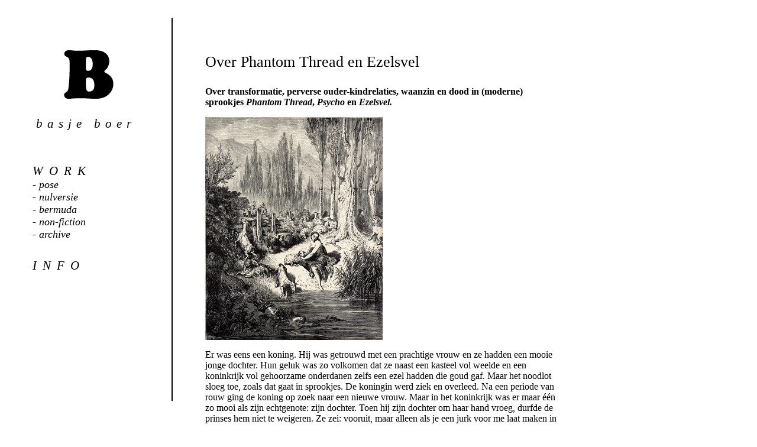

--- FILE ---
content_type: text/html; charset=UTF-8
request_url: http://basjeboer.nl/?cat=stories&id=466&id=465&id=477&id=473&id=481&id=472&id=469
body_size: 10880
content:
<!DOCTYPE html PUBLIC "-//W3C//DTD XHTML 1.0 Transitional//EN" "http://www.w3.org/TR/xhtml1/DTD/xhtml1-transitional.dtd">
<html xmlns="http://www.w3.org/1999/xhtml">
<head>
<meta http-equiv="Content-Type" content="text/html; charset=iso-8859-1" />
<link type="text/css" href="/new_site/style/style.css" rel="stylesheet" />
<link rel="shortcut icon" href="/new_site/img/favicon.png" />
<script type="text/javascript" src="/new_site/js/jquery.min.js"></script>
<script type="text/javascript" src="/new_site/js/main.js"></script>
<title>Basje Boer</title>
</head>
<body><div id="menu-container">

	<!-- div id="menu-b"><img src="/new_site/img/b.png" class="menu-item-info" onclick="menuChange('blog')" /></div -->
	<div id="menu-b"><a class="menu-item-info noline" href="?cat=blog"><img src="/new_site/img/b.png" class="menu-item-info" /></a></div>

	<div id="menu-basje">Basje Boer</div>

	<div id="menu-menu">

		<span class="menu-header">Work</span>

		<ul id="menu-list">
<li>- <a class="menu-item noline" href="?cat=pose">pose</a></li>
<li>- <a class="menu-item noline" href="?cat=nulversie">nulversie</a></li>
<li>- <a class="menu-item noline" href="?cat=bermuda">bermuda</a></li>
<li>- <a class="menu-item noline" href="?cat=stories">non-fiction</a></li>
<li>- <a class="menu-item noline" href="?cat=archive">archive</a></li>
		</ul>

		<!-- span class="menu-item-info" onclick="menuChange('info')">info</span -->
		<a class="menu-item-info noline" href="?cat=info">info</a>

	</div>
	<!-- form method="post" id="menuForm" action="index.php">
	<input type="hidden" name="cat" id="cat" value="stories" />
	</form -->
</div><div id="main-container"><div id="stories-container">
<div id="item"><div id="item-title">Over Phantom Thread en Ezelsvel</div><div id="item-body"><p style="text-align: left;"><strong>Over transformatie, perverse ouder-kindrelaties, waanzin en dood in (moderne) sprookjes <em>Phantom Thread</em>, <em>Psycho </em>en <em>Ezelsvel.</em></strong></p>
<p style="text-align: left;"><img src="/images/storiespoems/phantom.jpg"></p>
<p style="text-align: left;">Er was eens een koning. Hij was getrouwd met een prachtige vrouw en ze hadden een mooie jonge dochter. Hun geluk was zo volkomen dat ze naast een kasteel vol weelde en een koninkrijk vol gehoorzame onderdanen zelfs een ezel hadden die goud gaf. Maar het noodlot sloeg toe, zoals dat gaat in sprookjes. De koningin werd ziek en overleed. Na een periode van rouw ging de koning op zoek naar een nieuwe vrouw. Maar in het koninkrijk was er maar &eacute;&eacute;n zo mooi als zijn echtgenote: zijn dochter. Toen hij zijn dochter om haar hand vroeg, durfde de prinses hem niet te weigeren. Ze zei: vooruit, maar alleen als je een jurk voor me laat maken in de kleur van de hemel. De koning, die de beste kleermakers tot zijn beschikking had, gaf haar een jurk in het exacte blauw van de hemel. En nu? vroeg hij. De jurk is prachtig, zei zijn dochter, maar ik wil ook nog een jurk die zilver is als de maan. En toen hij daarmee kwam aanzetten, vroeg ze om een jurk in de kleur van de zon: oogverblindend goud. Zelfs het vel van zijn ezel, de bron van zijn fortuin, wilde hij haar schenken. Ten einde raad sloeg de prinses op de vlucht, gehuld in het ezelsvel zodat ze niet herkend zou worden. In een nabij koninkrijk werd de vermomde prinses versleten voor een arme sloeber. Maar &rsquo;s nachts, als niemand haar kon zien, kleedde ze zich in haar prachtige jurken in de kleuren van de hemel, de maan en de zon. Op een nacht zag de kroonprins van het rijk haar en wist: zij is een prinses. Het einde van het sprookje laat zich raden: ze leefden lang en gelukkig.</p>
<p style="text-align: left;"><em>Peau d&rsquo;&acirc;ne</em>&nbsp;(<em>Ezelsvel</em>) is een sprookje van Charles Perrault, geschreven op rijm. Het werd gepubliceerd in 1695 en daarna vele malen herverteld, onder meer in de gelijknamige film van Jacques Demy uit 1970, met Catherine Deneuve in de rol van de prinses. Kleding speelt in dit verhaal een ontegenzeggelijk belangrijke, symbolische rol; ze vermomt, transformeert en geldt als een bewijs van status. Het contrast tussen de weelderige jurken &ndash; een teken van beschaving &ndash; en het armoedige ezelsvel &ndash; barbaars &ndash; echoot het verhaal zelf, waarin verfijning en rijkdom contrasteren met ziekte, dood, rouw en incest. Door de goud gevende ezel te slachten voor zijn dochter, en zijn eigen krankzinnige impuls om haar tot zijn vrouw te maken, offert de koning zijn eigen rijkdom op &ndash; &eacute;n die van zijn onderdanen.</p>
<p style="text-align: left;">De manier waarop de prinses via kleding heen en weer schakelt tussen random dorpsmeisje en beeldschone prinses, is een terugkerend gegeven in sprookjes, met Assepoester als meest voor de hand liggend voorbeeld. Ook in films speelt kleding regelmatig een symbolische rol, op meer of minder opzichtige wijze: van de make-over in tienerfilms &ndash; lelijk eendje verandert in mooie zwaan &ndash; tot het gebruik van specifieke kleuren om de gemoedstoestand of positie van de personages te onderstrepen.&nbsp;<em>Phantom Thread</em>, de nieuwste film van Paul Thomas Anderson, een van de belangrijkste Amerikaanse filmmakers van de afgelopen twee decennia, laat zich in vele hokjes duwen. In&nbsp;<em>The New York Review of Books</em>&nbsp;somt filmcriticus J. Hoberman ze op.&nbsp;<em>Phantom Thread</em>, schrijft hij,is &lsquo;a love story [&hellip;]. But it is also a faux Hollywood melodrama, a gothic romance, a dark comedy, a baroque chamber piece, a study in artistic self-absorption, a discreetly kinky case history, an anti-authoritarian fable.&rsquo; Maar de film vol somptueuze jurken, waarin een doodgewoon meisje via kleding een wereld van rijkdom en luxe betreedt, is in eerste instantie een sprookje.</p>
<p style="text-align: left;">Het doodgewone meisje in kwestie, een jonge vrouw eigenlijk, is Alma. Alma, die een ongespecificeerde achtergrond en een slecht te plaatsen accent heeft, werkt in een even doodgewoon restaurant op het Engelse platteland als ze Reynolds Woodcock ontmoet, een kledingontwerper met een eigen modehuis: House of Woodcock. Ze hoeven geen woorden te wisselen om voor elkaar te vallen, maakt Anderson ons duidelijk. Zij struikelt zodra ze hem ziet, gegeneerd naar hem lachend. Hij glimlacht in zichzelf, in gedachten verzonken. De camera filmt hem van dichtbij, en profil en omlijst door het raam achter hem en het landschap waarop het uitkijkt.</p>
<p style="text-align: left;">Reynolds vraagt Alma mee uit eten. Dat hij dominant is, blijkt al wanneer hij tijdens het diner &ndash; &lsquo;May I?&rsquo; &ndash; haar lippenstift afneemt omdat hij, zoals hij zegt, graag ziet met wie hij in gesprek is. Na het eten neemt hij Alma mee naar zijn buitenhuis, waar hij dat weekend verblijft. Hij vertelt Alma over zijn overleden moeder, voor wie hij als kind een bruidsjurk maakte en die, zo hoopt hij althans, altijd bij hem is. Ergens in het gesprek zegt Alma dat hij zich sterker voordoet dan hij is. Nee, werpt Reynolds resoluut tegen, &lsquo;I&nbsp;<em>am</em>&nbsp;tough&rsquo;. Hun avond mondt uit in een van de meest curieuze eerste afspraakjes uit de filmgeschiedenis: hij vraagt Alma of ze voor hem model wil staan. Ze staat te wachten in een doorschijnend niemendalletje als Cyril opduikt, Reynolds&rsquo; zus en zakenpartner. Met een doordringende blik op Alma noteert Cyril de maten die haar al even sto&iuml;cijnse broer opneemt, beiden onverschillig voor Alma&rsquo;s zichtbare ongemak. &lsquo;Je hebt geen borsten,&rsquo; merkt Reynolds achteloos op, zich niet bewust van de connotatie van die constatering of van zijn lompe toon. Om te vervolgen dat hem dat juist bevalt. Het is aan hem om haar borsten te &lsquo;geven&rsquo;, maar alleen als hij daarvoor kiest. In&nbsp;<em>Ezelsvel</em>&nbsp;moest de prinses eerst transformeren om aan een man &ndash; haar vader &ndash; te ontsnappen en daarna om door een man &ndash; de prins &ndash; gered te worden. Ook in&nbsp;<em>Phantom Thread</em>&nbsp;draait de transformatie van de vrouwelijke hoofdpersoon om een man. In hoeverre wil Alma zelf eigenlijk veranderen?</p>
<p style="text-align: left;">Wanneer Reynolds ijlend van de koorts in bed ligt, verschijnt ze. De geest van zijn moeder kijkt zwijgend op hem neer, gehuld in de bruidsjurk die hij voor haar ontwierp. Geen wonder dat zijn relaties keer op keer stuklopen; Reynolds is ziekelijk gehecht aan zijn dode moeder. Was het in&nbsp;<em>Ezelsvel</em>&nbsp;de vader die verlangde naar zijn dochter, hier is het de zoon die zich de geliefde van zijn moeder waant. Maar waar in het sprookje de vader zijn dochter dwong om de rol van zijn dode echtgenote te vervullen, mag in&nbsp;<em>Phantom Thread</em>&nbsp;juist g&eacute;&eacute;n vrouw de plaats innemen van de vrouw die hem baarde. Ze is er tenslotte nog, die moeder. Ze staat aan zijn bed en waakt over hem. Waar&nbsp;<em>Ezelsvel</em>&nbsp;incest suggereert, daar flirt&nbsp;<em>Phantom Thread</em>&nbsp;met necrofilie.</p>
<p style="text-align: left;"><em>Phantom Thread</em>&nbsp;ontvouwt zich als een liefdesverhaal zonder romantiek. Reynolds en Alma kussen slechts twee keer. En wanneer zij op een zeker moment in nachtjapon bij hem aanklopt, wimpelt hij haar af. Andersons verhaal gaat eenvoudigweg niet over verliefdheid, het gaat over twee mensen die elkaar nodig hebben en die zoeken naar een manier om samen te zijn. Een evenwicht. Tegelijkertijd ontvouwt de film zich als een verhaal over maker en muze, maar dan een waarin de muze nu eens niet passief is, of minder complex dan de kunstenaar. Terwijl het verhaal zich ontwikkelt, krijgt Alma&rsquo;s personage meer diepte, meer kleur. Ze is standvastig, koppig zelfs. Reynolds mag haar dan kleden, transformeren doet hij haar niet. Het valt de filmjournalisten Sheila O&rsquo;Malley en Violet Lucca op dat een van Alma&rsquo;s uitspraken gaandeweg een nieuwe betekenis krijgt. In de podcast van het Amerikaanse tijdschrift&nbsp;<em>Film Comment</em>&nbsp;merken ze op dat Alma aan het begin van de film verklaart dat ze een goed model is omdat ze eindeloos kan stilstaan. Wat op dat moment klinkt als het bewijs van haar dienstbaarheid blijkt later juist te wijzen op haar onbuigzaamheid. Hier komt het Engels van pas: &lsquo;to stand down&rsquo; betekent zowel &lsquo;gaan zitten&rsquo; als &lsquo;opgeven&rsquo;. Alma doet geen van beiden. Waar Reynolds&rsquo; vorige vriendinnen zich naar zijn nukken voegden, daar gaat Alma in discussie. Hun verhouding is een constante strijd om de macht. en worsteling waarbij de weegschaal steeds weer overhelt naar een andere kant.</p>
<p style="text-align: left;">Dat het werk van Alfred Hitchcock de directe inspiratie was voor&nbsp;<em>Phantom Thread</em>&nbsp;is alleen al af te leiden aan de achternaam van de hoofdpersoon. (Nog opvallender: Hitchcocks vrouw heette Alma, hoewel Anderson beweert dat hij zijn personage niet bewust naar haar heeft vernoemd.) Met name Hitchcocks&nbsp;<em>Rebecca</em>, naar de gelijknamige roman van Daphne du Maurier, lijkt een mal te zijn geweest voor Andersons plot. Ook in&nbsp;<em>Rebecca</em>&nbsp;wordt een jonge vrouw in huis genomen door een invloedrijk man. Daar wordt ze vervolgens sceptisch ontvangen door een oudere vrouw, die de vertrouweling is van de heer des huizes. In het geval van Rebecca is zij niet zijn zus maar de huishoudster, de ijskoude Mrs. Danvers. Waart door&nbsp;<em>Phantom Thread</em>&nbsp;de geest van Reynolds&rsquo; dode moeder, in&nbsp;<em>Rebecca</em>&nbsp;is het de overleden echtgenote die nooit helemaal is weggegaan.</p>
<p style="text-align: left;">Een minder vanzelfsprekende verwant van&nbsp;<em>Phantom Thread</em>&nbsp;is&nbsp;<em>Psycho</em>, Hitchcocks goedkoop gemaakte shocker uit 1960, naar depulpthriller van Robert Bloch. De film, een voorloper van het zogenaamde&nbsp;<em>slasher</em>-genre, werd wereldberoemd vanwege &eacute;&eacute;n sc&egrave;ne.&nbsp;<em>Psycho</em>&nbsp;is nog niet halverwege of hoofdpersoon Marion Crane, een rol van Janet Leigh, wordt onverwacht en op gruwelijke wijze uit de verhaallijn verwijderd. Het was een plotwending die op dat moment ongekend was. En niet alleen dat: Marion werd bovendien aangevallen terwijl ze aan het douchen was. De razendsnelle montage, ook al ongekend in 1960, deed het publiek geloven dat het er daadwerkelijk getuige van was hoe een naakte Leigh aan stukken werd gesneden, terwijl dat in feite enkel werd gesuggereerd. Uit de tweede helft van de film blijkt dat ook&nbsp;<em>Psycho</em>&nbsp;draait om de perverse relatie tussen een moeder en haar zoon. En ook in&nbsp;<em>Psycho</em>&nbsp;duldt de zoon geen indringer.</p>
<p style="text-align: left;">Rewind naar de openingssc&egrave;ne. Hitchcock manoeuvreert de kijker direct, en met zichtbaar sadistisch genoegen, in de ongemakkelijke positie van voyeur. De blik van de camera zoomt in op een raam, sluipt naar binnen en onthult een stel. Zij ligt in bh op bed, hij staat er in zijn blote bast naast: we hoeven niet te raden naar de aard van hun samenzijn. Dat de seks ook nog eens clandestien is, een vluggertje in een hotelkamer tijdens de lunch, is voor kijkers van nu misschien niet schokkend, maar was dat in 1960 wel degelijk. Uit het gesprek dat volgt, maken we op dat Marion en haar vriend Sam pas kunnen trouwen als hij zijn schuld heeft afgelost. Wanneer Marion vervolgens terugkeert naar haar werk, alwaar ze wordt belast met de taak om een grote som geld naar de bank te brengen, weten we waarom ze nooit bij de bank zal aankomen. Ze pakt haar auto en begint te rijden.</p>
<p style="text-align: left;">De plot van&nbsp;<em>Psycho</em>&nbsp;vervolgt zich als het geijkte verhaal van een vrouw op de vlucht. We zien haar nerveus over de snelweg razen en we zien haar liegen tegen een wantrouwige snelwegagent. Ze speurt de krant af naar berichtgeving over haar misdaad en ze ruilt haar auto in voor een exemplaar met een nieuw kenteken. Wanneer het begint te stortregenen en Marion geen hand meer voor ogen ziet, ontwaart ze de neonletters van Bates Motel, met daaronder het verlossende &lsquo;VACANCY&rsquo;. Wanneer ze de afslag neemt naar het afgelegen motel, een bungalowcomplex met op de achtergrond de contouren van een statige villa op een heuvel, bezegelt Marion haar eigen lot. De sequentie die volgt, de ontmoeting tussen Marion en Norman Bates, is het scharnierpunt van de film. De verhalen van Marion en Norman grijpen in elkaar, waarna het ene verhaal een vervolg krijgt en het andere onomkeerbaar tot zijn einde komt.</p>
<p style="text-align: left;">Of ze haar naam wil noteren. En waar ze vandaan komt. Waar ze eigenlijk naartoe gaat, en waarom. De ietwat neurotische maar vriendelijke Norman Bates babbelt vrolijk. Elk antwoord dat Marion op zijn vragen geeft is een leugen. Hitchcock filmt haar voor een spiegel, zodat haar verschijning wordt verdubbeld. Ze liegt niet alleen, ze is letterlijk&nbsp;<em>two-faced</em>. Ook in de volgende sc&egrave;ne, wanneer Norman haar haar kamer laat zien, wordt ze gespiegeld als ze liegt. Norman laat haar alleen. Marion is haar buit, de stapels met geld, aan het verstoppen in een krant als ze buiten iets hoort: een vrouwenstem. Het is moeder Bates die ruziet met haar zoon. De derde keer dat Norman en Marion in gesprek zijn, is hij het die wordt gespiegeld, dit keer in een donker raam. Marion vraagt hem naar zijn moeder. &lsquo;Mother,&rsquo; zegt Norman aarzelend, terwijl hij naar woorden zoekt. &lsquo;She&rsquo;s not quite herself today.&rsquo; Net als Marion, die loog over haar identiteit, is Norman twee mensen: de zoon &eacute;n de moeder.&nbsp;<em>Not quite himself</em>.</p>
<p style="text-align: left;">De beroemde ontknoping van&nbsp;<em>Psycho</em>, waarin wordt onthuld dat moeder Bates een aangekleed skelet in een schommelstoel is en haar zoon in haar naam moordt, is anno 2018 lang niet zo schokkend als die destijds was. De &lsquo;douchesc&egrave;ne&rsquo; daarentegen heeft nauwelijks aan impact ingeboet. Het ritme van de montage, de close-ups van Marions schreeuw, de inmiddels iconische viool van Bernard Herrmanns score (destijds overstemd door het aanhoudende gegil van het publiek, zo wil het verhaal), het griezelige silhouet achter het douchegordijn en de kracht waarmee het steekt: met deze elementen bouwt Hitchcock een oprecht akelige, angstaanjagende sc&egrave;ne. Het silhouet verdwijnt, Marion blijft achter. In haar val neemt ze het douchegordijn mee, dat met een ritmisch plop-plop-plop van de stang wordt getrokken. Bloed loopt weg in het afvoerputje van de badkuip, het draait rond en rond. De camera bootst de beweging na en draait rond de pupil van Marions oog. Bij het uitzoomen wordt haar naakte, levenloze lichaam onthuld. Het kolken van het water en het draaien van de camera wijzen op het noodlot waaraan niet te ontkomen is.</p>
<p style="text-align: left;">Waar Anderson in&nbsp;<em>Phantom Thread</em>&nbsp;met veel zichtbaar genoegen een weelderige en verfijnde wereld laat zien, daar toont Hitchcock in&nbsp;<em>Psycho</em>&nbsp;met evenveel plezier de laagste kanten van de mens. Zijn verhaal draait niet alleen om de gruweldaden van een seriemoordenaar, ook schept de filmmaker er een sadistisch soort genoegen in om zijn publiek te choqueren. Naast de onverwachte dood van Marion en de schokkende ontknoping confronteerde hij kijkers met de losse seksuele moraal van de vrouwelijke hoofdpersoon en (toen heel ongepast) een shot van een toilet dat wordt doorgetrokken (overigens zijn het papiersnippers die worden weggespoeld). Onze aard is ontegenzeggelijk pervers, wil Hitchcock maar zeggen. We kunnen onze driften maar nauwelijks onderdrukken.</p>
<p style="text-align: left;">Ook de zo beschaafde wereld van Reynolds Woodcock is schijn. Met hoeveel zorg en aandacht de jurken van House of Woodcock ook in elkaar worden gezet (alleen al het aanraken van de stoffen wordt gedaan met de grootste voorzichtigheid en in het atelier wordt altijd respectvol gefluisterd), Reynolds&rsquo; minder gecultiveerde kant is altijd voelbaar onder de oppervlakte, een idee dat Anderson op zijn beurt verbaalinvult. Wanneer hem op zeker moment wordt verteld dat een klant tevreden is met haar jurk schiet hij onverwacht uit zijn slof: &lsquo;No one gives a tinker&rsquo;s fucking curse about Mrs. Vaughn&rsquo;s satisfaction!&rsquo; Op een ander moment fulmineert hij tegen het woordje &lsquo;chic&rsquo;, &lsquo;that filthy little word&rsquo;. Alma doorziet de fa&ccedil;ade. Je speelt een spel, verwijt ze Reynolds tijdens een ruzie. &lsquo;All your rules and your walls and your doors and your people and your money and all this clothes and everything! [&hellip;] Nothing is normal or natural or&hellip; Everything is a game!&rsquo; In het hart van&nbsp;<em>Phantom Thread</em>&nbsp;zit iets zieks en akeligs, zoals sprookjes dat in wezen nu eenmaal zijn: ziek en akelig.</p>
<p style="text-align: left;">Zoals&nbsp;<em>Psycho</em>&nbsp;uiteenvalt in de delen v&oacute;&oacute;r en na Marions dood, zo steunt ook&nbsp;<em>Phantom Thread</em>&nbsp;op de nabijheid van de dood. Wanneer Alma Reynolds lijkt kwijt te raken, wanneer de weegschaal naar zijn kant overhelt, neemt ze een radicaal besluit. Eten, nog zo&rsquo;n element dat in veel sprookjes een symbolische rol speelt (denk aan het huisje van snoep, de vergiftigde appel, het spoor van broodkruimels) wordt ook in&nbsp;<em>Phantom Thread</em>&nbsp;als metafoor gebruikt. Reynolds&rsquo; liefde gaat door de maag: wanneer hij op een vrouw is uitgekeken verliest hij zijn trek, wanneer hij voor haar valt krijgt hij juist honger. Hun eerste ontmoeting is tekenend: zij serveert, hij eet. Hij krijgt zelfs zo&rsquo;n trek als hij haar ziet, dat hij een hilarisch uitgebreid ontbijt bestelt, waarop zij hem &lsquo;the hungry boy&rsquo; noemt. Eten en trek blijken de belangrijkste rode draad in de film. Wanneer Alma Reynolds dreigt te verliezen, kan ze niet anders dan voor hem koken. De groene asperges die ze voor hem klaarmaakt, worden echter met woede ontvangen. In plaats van met olie serveert ze ze namelijk met boter. En Reynolds vindt boter vies. Is zijn boosheid onredelijk? Vergiste Alma zich per ongeluk? Of serveerde ze hem bewust een gerecht dat hij niet lekker vindt, als om hem te straffen? De volgende keer dat Alma voor hem kookt, roert ze een vingerhoed vermalen giftige paddenstoelen door zijn eten. Niet omdat ze hem dood wil hebben, maar omdat ze hem wil temmen. Alleen als hij ziek is, zwak en kwetsbaar, laat hij haar toe. Alleen dan mag ze voor hem zorgen zoals zijn moeder deed. Het is haar manier om de weegschaal in balans te krijgen en hem naar zich te laten voegen.</p>
<p style="text-align: left;"><em>Psycho</em>&nbsp;en&nbsp;<em>Phantom Thread</em>&nbsp;zijn eigenlijk niet te vergelijken, op de perverse moeder-zoonrelaties waarom ze draaien na. Visie, plot en onderwerp lopen ver uiteen. Waar Hitchcock hakt met een botte bijl, daar schetst Anderson met fijne kwastjes en penselen. Hun films spiegelen elkaar dan ook niet, ze complementeren elkaar. Je zou kunnen zeggen dat ze elkaar ontmoeten, zoals ook de hoofdpersonages elkaar ontmoeten. In beide films worden een man en een vrouw tegenover elkaar gezet. Ze zijn symbolen, maar ze zijn ook mensen van vlees en bloed. Ze zijn&nbsp;<em>larger than life</em>&nbsp;en toch complexe personages. Ze zijn volledig autonoom, onwrikbaar zichzelf. Ze zijn tegenpolen maar ze zijn ook gelijken, en hun ontmoeting draait zowel om strijd als om genegenheid. In beide films is het deze ontmoeting die de rest van de film plooit. De personages worden gedwongen zich tot elkaar te verhouden, met alle destructieve gevolgen van dien. Hun verhalen vouwen zich om elkaar heen. Hun samenzijn, hoe kortstondig ook, maakt iets kapot wat zich nooit meer laat repareren.</p>
<p style="text-align: left;"><em>Phantom Thread</em>&nbsp;kent een happy ending. Er wordt althans een consensus bereikt, een evenwicht gevonden. Met zijn welnemen zal Alma Reynolds op zekere momenten ziek maken, om hem op die manier te temmen. Ze kussen zoals er aan het einde van Hollywoodfilms wordt gekust. Ze leven nog lang en gelukkig. Je kan het slot van&nbsp;<em>Phantom Thread</em>&nbsp;interpreteren als een ironische variant op het klassieke &lsquo;THE END&rsquo; van een Hollywoodfilm, als een faux happy ending waarin de geliefden een hoge prijs betalen voor hun&nbsp;<em>happily ever after</em>. Maar je kunt ook iets heel oprechts en wezenlijks zien in de manier waarop deze personages iets opgeven om samen te kunnen zijn. In&nbsp;<em>Psycho</em>&nbsp;vernietigt Norman Marion. Hij straft haar voor zijn eigen onderdrukte lustgevoelens, zoals ook de koning uit&nbsp;<em>Ezelsvel</em>&nbsp;zijn dochter strafte voor zijn eigen waanzinnige verlangen. In&nbsp;<em>Phantom Thread</em>&nbsp;is het Alma die Reynolds stukmaakt. Ze schaaft aan hem, maar alleen zodat ze beter in elkaar passen. Ze maakt hem minder hoekig, ze maakt hem zacht. Het zorgt er niet alleen voor dat ze op die manier samen kunnen zijn, het maakt hem ook een betere kunstenaar.</p>
<p style="text-align: left;">In&nbsp;<em>Peau d&rsquo;&acirc;ne</em>,&nbsp;<em>Psycho</em>&nbsp;en&nbsp;<em>Phantom Thread</em>&nbsp;broeien waanzin, dood en perversiteit onder het oppervlak van de beschaving. Onze basale driften zijn niet te onderdrukken en zitten gezonde relaties &ndash; lees: die tussen prins en prinses &ndash; in de weg. In Peau d&rsquo;&acirc;ne, dat zoals alle sprookjes is te lezen als moraalles en griezelverhaal ineen, wordt korte metten gemaakt met al wat tegennatuurlijk is. De krankzinnige vader wordt gestraft en de prins en prinses vinden een stabiel en gezond bestaan. Goed en kwaad worden geschetst in contrastrijk zwart-wit, voor gradaties grijs is geen ruimte. Bij Hitchcock is die grens minder helder. Het kwaad, de verdorven aard van de mens, bestaat in&nbsp;<em>Psycho</em>&nbsp;niet buiten de prins en prinses, maar schuilt in de ontaarde prins zelf. Zij leven niet lang en gelukkig: de prins vermoordt de prinses en draait zelf de bak in. Met&nbsp;<em>Phantom Thread</em>&nbsp;zet Paul Thomas Anderson de deur open naar een derde mogelijkheid. Zowel prins als prinses zijn in zekere mate verdorven; het is juist die verdorvenheid die de relatie in stand houdt. Ook Anderson laat zien dat goed en kwaad in dezelfde persoon bestaan, maar hij is milder ten opzichte van zijn personages dan Hitchcock. Bij hem kan destructie ook positief zijn. Soms moet je vernietigen om iets nieuws te doen ontstaan.<br /><br />---</p>
<p>In opdracht van&nbsp;<span style="text-decoration: underline;"><em><a href="https://www.nederlandseboekengids.com/2018-3-basje-boer/" target="_blank">De Nederlandse Boekengids</a></em></span></p></div></div><br /><br /><table class="nav-table" cellpadding="0" cellspacing="0">
				<tr><td><a class="noline" href="/?cat=stories&id=466&id=465&id=477&id=473&id=481&id=472&id=469&id=465">
					<img class="nav-table-image-small" src="images/storiespoems/the_mask_of_grace_jones.jpg" />
					<div class="nav-table-byline-small">The Mask of Grace Jones</div>
				</a></td>
<td><a class="noline" href="/?cat=stories&id=466&id=465&id=477&id=473&id=481&id=472&id=469&id=466">
					<img class="nav-table-image-small" src="images/storiespoems/this_cursed_gift.jpg" />
					<div class="nav-table-byline-small">This Cursed Gift</div>
				</a></td>
<td><a class="noline" href="/?cat=stories&id=466&id=465&id=477&id=473&id=481&id=472&id=469&id=467">
					<img class="nav-table-image-small" src="images/storiespoems/on_phoebe_waller-bridge.jpg" />
					<div class="nav-table-byline-small">On Phoebe Waller-Bridge</div>
				</a></td>
<td><a class="noline" href="/?cat=stories&id=466&id=465&id=477&id=473&id=481&id=472&id=469&id=468">
					<img class="nav-table-image-small" src="images/storiespoems/a_house_of_mirrors.jpg" />
					<div class="nav-table-byline-small">A House of Mirrors</div>
				</a></td>
<td><a class="noline" href="/?cat=stories&id=466&id=465&id=477&id=473&id=481&id=472&id=469&id=470">
					<img class="nav-table-image-small" src="images/storiespoems/over_marilyn_monroe.jpg" />
					<div class="nav-table-byline-small">Over Marilyn Monroe</div>
				</a></td>
<td><a class="noline" href="/?cat=stories&id=466&id=465&id=477&id=473&id=481&id=472&id=469&id=471">
					<img class="nav-table-image-small" src="images/storiespoems/bijrijder.jpg" />
					<div class="nav-table-byline-small">Bijrijder</div>
				</a></td>
<td><a class="noline" href="/?cat=stories&id=466&id=465&id=477&id=473&id=481&id=472&id=469&id=472">
					<img class="nav-table-image-small" src="images/storiespoems/rebel_without_a_cause_vs._the_breakfast_club.jpg" />
					<div class="nav-table-byline-small">Rebel Without a Cause vs. The Breakfast Club</div>
				</a></td>
<td><a class="noline" href="/?cat=stories&id=466&id=465&id=477&id=473&id=481&id=472&id=469&id=473">
					<img class="nav-table-image-small" src="images/storiespoems/quentin_tarantino_en_once_upon_a_time_in_hollywood.jpg" last="in-line"/>
					<div class="nav-table-byline-small">Quentin Tarantino en Once Upon a Time in Hollywood</div>
				</a></td>
</tr>
					</table>
					<table class="nav-table" cellpadding="0" cellspacing="0">
						<tr><td><a class="noline" href="/?cat=stories&id=466&id=465&id=477&id=473&id=481&id=472&id=469&id=474">
					<img class="nav-table-image-small" src="images/storiespoems/over_agatha_christie.jpg" />
					<div class="nav-table-byline-small">Over Agatha Christie</div>
				</a></td>
<td><a class="noline" href="/?cat=stories&id=466&id=465&id=477&id=473&id=481&id=472&id=469&id=475">
					<img class="nav-table-image-small" src="images/storiespoems/over_succession.jpg" />
					<div class="nav-table-byline-small">Over Succession</div>
				</a></td>
<td><a class="noline" href="/?cat=stories&id=466&id=465&id=477&id=473&id=481&id=472&id=469&id=476">
					<img class="nav-table-image-small" src="images/storiespoems/black_box_vs._white_cube.jpg" />
					<div class="nav-table-byline-small">Black box vs. white cube</div>
				</a></td>
<td><a class="noline" href="/?cat=stories&id=466&id=465&id=477&id=473&id=481&id=472&id=469&id=477">
					<img class="nav-table-image-small" src="images/storiespoems/over_call_me_by_your_name.jpg" />
					<div class="nav-table-byline-small">Over Call Me by Your Name</div>
				</a></td>
<td><a class="noline" href="/?cat=stories&id=466&id=465&id=477&id=473&id=481&id=472&id=469&id=478">
					<img class="nav-table-image-small" src="images/storiespoems/het_jaar_dat_de_titanic_zonk.jpg" />
					<div class="nav-table-byline-small">Het jaar dat de Titanic zonk</div>
				</a></td>
<td><a class="noline" href="/?cat=stories&id=466&id=465&id=477&id=473&id=481&id=472&id=469&id=479">
					<img class="nav-table-image-small" src="images/storiespoems/sorry-niet-sorry.jpg" />
					<div class="nav-table-byline-small">Sorry-niet-sorry</div>
				</a></td>
<td><a class="noline" href="/?cat=stories&id=466&id=465&id=477&id=473&id=481&id=472&id=469&id=480">
					<img class="nav-table-image-small" src="images/storiespoems/de_amsterdamse_wallen.jpg" />
					<div class="nav-table-byline-small">De Amsterdamse Wallen</div>
				</a></td>
<td><a class="noline" href="/?cat=stories&id=466&id=465&id=477&id=473&id=481&id=472&id=469&id=481">
					<img class="nav-table-image-small" src="images/storiespoems/eindeloos_rondlopen.jpg" last="in-line"/>
					<div class="nav-table-byline-small">Eindeloos rondlopen</div>
				</a></td>
</tr>
					</table>
					<table class="nav-table" cellpadding="0" cellspacing="0">
						<tr><td><a class="noline" href="/?cat=stories&id=466&id=465&id=477&id=473&id=481&id=472&id=469&id=482">
					<img class="nav-table-image-small" src="images/storiespoems/millennials_over_seks.jpg" />
					<div class="nav-table-byline-small">Millennials over seks</div>
				</a></td>
<td><a class="noline" href="/?cat=stories&id=466&id=465&id=477&id=473&id=481&id=472&id=469&id=483">
					<img class="nav-table-image-small" src="images/storiespoems/over_satantango.jpg" />
					<div class="nav-table-byline-small">Over Satantango</div>
				</a></td>
<td><a class="noline" href="/?cat=stories&id=466&id=465&id=477&id=473&id=481&id=472&id=469&id=484">
					<img class="nav-table-image-small" src="images/storiespoems/over_moby_dick.jpg" />
					<div class="nav-table-byline-small">Over Moby Dick</div>
				</a></td>
<td><a class="noline" href="/?cat=stories&id=466&id=465&id=477&id=473&id=481&id=472&id=469&id=485">
					<img class="nav-table-image-small" src="images/storiespoems/unhappy_endings.jpg" />
					<div class="nav-table-byline-small">Unhappy endings</div>
				</a></td>
<td><a class="noline" href="/?cat=stories&id=466&id=465&id=477&id=473&id=481&id=472&id=469&id=486">
					<img class="nav-table-image-small" src="images/storiespoems/slachtoffers_van_het_wachten.jpg" />
					<div class="nav-table-byline-small">Slachtoffers van het wachten</div>
				</a></td>
<td><a class="noline" href="/?cat=stories&id=466&id=465&id=477&id=473&id=481&id=472&id=469&id=487">
					<img class="nav-table-image-small" src="images/storiespoems/lucky.jpg" last="in-line"/>
					<div class="nav-table-byline-small">Lucky</div>
				</a></td>
</tr>
					</table>
					<table class="nav-table" cellpadding="0" cellspacing="0">
						<tr></tr></table></div>
		<form method="post" action="index.php" id="itemForm">
		<input type="hidden" name="cat" value="stories" />
		<input type="hidden" name="id" id="id" value="" />
		<input type="hidden" name="last" id="last" value="" />
		</form>
		</div>
		</body>
	</html>

--- FILE ---
content_type: text/css
request_url: http://basjeboer.nl/new_site/style/style.css
body_size: 1019
content:
/* basics */
body {
	font-family:Georgia, "Times New Roman", Times, serif;
	font-size:16px;
	color:#000;
	padding:0px;
	margin:0px;
	background-color:#fff;
}

a,a:hover,a:active,a:visited {
	color:#000;
	text-decoration:none;
}

a:hover,a:active {
	text-decoration:underline;
}

a.noline,a.noline:hover,a.noline:active,a.noline:visited {
	text-decoration:none;
}

/* menu */
#menu-container {
	position:fixed;
	top:30px;
	left:0px;
	width:290px;
	height:90%;
	padding:0px;
	margin:0px;
	font-style:italic;
	border-right:2px solid #000;
}

#menu-b {
	position:relative;
	top:40px;
	left:90px;
}

#menu-basje {
	position:relative;
	top:55px;
	left:61px;
	font-size:21px;
	text-transform:lowercase;
	letter-spacing:8px;
}

#menu-menu {
	position:relative;
	top:110px;
	left:55px;
}

#menu-list {
	padding:0px;
	margin:0px;	
	margin-bottom:30px;
	font-size:18px;
	list-style-type:none;
}

.menu-header, .menu-item-info {
	font-size:21px;
	text-transform:uppercase;
	letter-spacing:10px;
}

.menu-item, .menu-item-info {
	cursor:pointer;
}

/* main page - generic */
#main-container {
	position:absolute;
	top:0px;
	left:291px;
	height:100%;
	width:711px;
	padding:0px;
	margin:0px;
	text-align:center;
}

#page-title, #page-subtitle {
	position:relative;
	top:40px;
	width:100%;
	margin-left:auto;
	margin-right:auto;
	font-size:48px;
	font-style:italic;
	text-transform:uppercase;
	letter-spacing:15px;
}

#page-subtitle {
	letter-spacing:10px;
	font-size:20px;
}

/* content containers */
#stories-container, #art-container, #archive-container, #info-container, #blog-container {
	position:relative;
	top:90px;
	width:600px;
	margin-left:auto;
	margin-right:auto;
}

#blog-container {
	overflow:hidden;
	text-align:left;
	font-size:14px;
	margin-bottom:150px;
}

/* generic content item */
#item {
	font-style:normal;
	margin-bottom:0px;
}

#item-title {
	font-size:26px;
	text-align:left;
	padding-bottom:10px;
}

#item-subtitle {
	font-size:20px;
	font-style:italic;
}

#item-date {
	font-size:15px;
	color:#888;
}

#item-introduction {
	font-weight:bold;
}

#item-body {
	color:#000;
	text-align:justify;
}

/* index tables */
.nav-table {
	margin:0px 0px 40px 0px;
	padding:0px;
}

.nav-table  tr, td {
	vertical-align:top;
}

.nav-table-image, .nav-table-image-small {
	width:100px;
	height:142px;
	padding:25px;
	border:1px solid black;
	border-right:0px;
	cursor:pointer;
}

.nav-table-image-small {
	padding:5px;
	width:65px;
	height:90px;
}

img[last="in-line"] {
	border-right:1px solid black;
}

.nav-table-byline,.nav-table-byline-small {
	position:relative;
	top:5px;
	left:20px;
	width:110px;
	text-align:left;
	cursor:pointer;
}

.nav-table-byline-small {
	left:2px;
	width:65px;
	font-size:11px;
}

/* specific items: art */
#art-container .nav-table-image {
	padding:10px;
	width:185px;
	height:260px;
}

#art-container .nav-table-image-small {
	padding:10px;
	width:80px;
	height:113px;
}

/* specific items: archive */
#archive-container .nav-table-image {
	padding:10px;
	width:185px;
	height:260px;
}

#archive-container .nav-table-image-small {
	padding:10px;
	width:80px;
	height:113px;
}

/* specific items: info */
#info-container {
	width:90%;
	margin-bottom:200px;
	font-style:normal;
	text-align:left;
}

/* specific items: blog */
#prevpage,#nextpage {
	cursor:pointer;
}

#nextpage {
float:right;
}

--- FILE ---
content_type: application/javascript
request_url: http://basjeboer.nl/new_site/js/main.js
body_size: 104
content:
function menuChange(id) {

	$('#cat').val(id);
	$('#menuForm').submit();

}

function itemChange(id) {

	$('#id').val(id);
	$('#itemForm').submit();

}